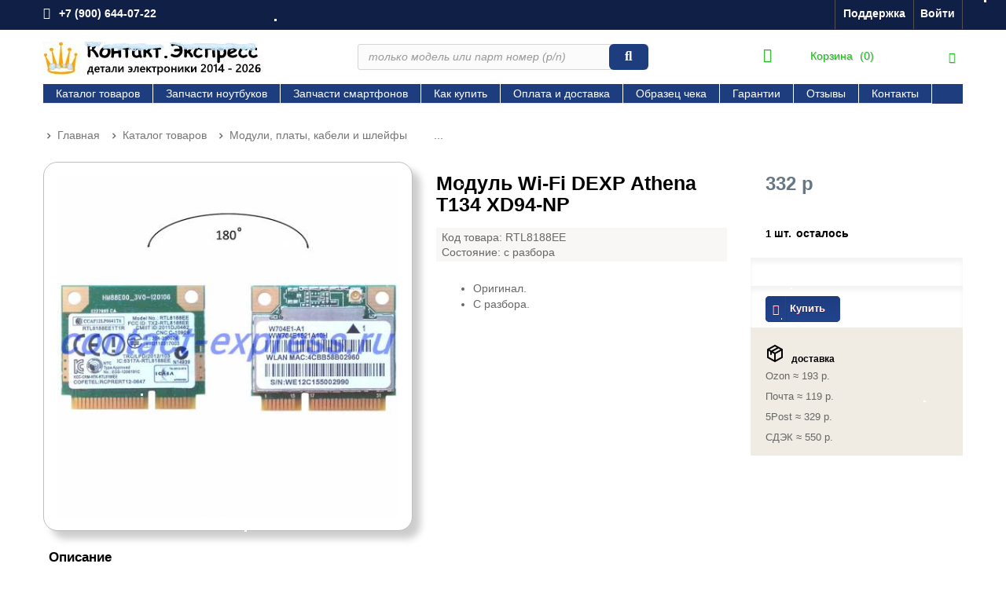

--- FILE ---
content_type: text/html; charset=utf-8
request_url: https://contact-express.ru/moduli-platy-kabeli-i-shlejfy/adapter-wi-fi-dexp-athena-t134.html
body_size: 38188
content:
<!DOCTYPE HTML> <!--[if lt IE 7]><html class="no-js lt-ie9 lt-ie8 lt-ie7" lang="ru-ru"><![endif]--> <!--[if IE 7]><html class="no-js lt-ie9 lt-ie8 ie7" lang="ru-ru"><![endif]--> <!--[if IE 8]><html class="no-js lt-ie9 ie8" lang="ru-ru"><![endif]--> <!--[if gt IE 8]><html class="no-js ie9" lang="ru-ru"><![endif]--><html lang="ru-ru"><head><meta charset="utf-8" /><title>Купить Wi-Fi модуль DEXP Athena T134 XD94-NP оригинал в России</title><meta name="description" content="Купите Wi-Fi модуль для DEXP Athena T134 (XD94-NP) на Контакт.Экспресс! Оригинальный модуль заводского качества точно подойдёт к ноутбуку. Отправим по России." /><meta name="generator" content="PrestaShop" /><meta name="robots" content="index,follow" /><meta name="viewport" content="width=device-width, minimum-scale=0.25, maximum-scale=1.6, initial-scale=1.0" /><meta name="apple-mobile-web-app-capable" content="yes" /><link rel="shortcut icon" type="image/x-icon" href="/img/favicon.ico?1768665465" /><link sizes="180x180" rel="apple-touch-icon" href="/apple-touch-icon-180x180.png"><link rel="icon" href="/img/favicon.ico"><link color="#1e3d7f" rel="mask-icon" href="/img/safari-pinned-tab.svg"><meta name="msapplication-config" content="/browserconfig.xml"><link rel="manifest" href="/img/manifest.json"><link rel="stylesheet" href="https://contact-express.ru/themes/default-bootstrap/cache/v_3868_336aaca5a6b9e788096c60bccbcddd91_all.css" type="text/css" media="all" /><link rel="stylesheet" href="https://contact-express.ru/themes/default-bootstrap/cache/v_3868_b4632cd5da8519ab97b7d34dde18182d_print.css" type="text/css" media="print" />  <!--[if IE 8]> 
<script src="https://oss.maxcdn.com/libs/html5shiv/3.7.0/html5shiv.js"></script> 
<script src="https://oss.maxcdn.com/libs/respond.js/1.3.0/respond.min.js"></script> <![endif]--></head><body id="product" class="product product-65 product-adapter-wi-fi-dexp-athena-t134 category-71 category-moduli-platy-kabeli-i-shlejfy hide-left-column hide-right-column lang_ru"><div id="page"><div class="header-container"> <header id="header"><div class="nav"><div class="container"><div class="row"> <nav><div class="header_user_info"> <a class="login" href="https://contact-express.ru/my-account" rel="nofollow" title="Войти в учетную запись"> Войти </a></div><div id="contact-link"> <a href="https://contact-express.ru/contact-us" title="Поддержка">Поддержка</a></div> <span class="shop-phone"> <i class="icon-phone"></i><a href="tel:+79006440722"><span class="white-bold"> +7 (900) 644-07-22</span></a> </span></nav></div></div></div><div><div class="container"><div class="row"><div id="header_logo"> <a href="https://contact-express.ru/" title="Контакт.Экспресс"> <img class="logo img-responsive" src="https://contact-express.ru/img/my-store-logo-1768665464.jpg" alt="Контакт.Экспресс" width="304" height="44"/> </a></div><div id="search_block_top" class="col-sm-4 clearfix"><form id="searchbox" method="get" action="//contact-express.ru/search" > <input type="hidden" name="controller" value="search" /> <input type="hidden" name="orderby" value="position" /> <input type="hidden" name="orderway" value="desc" /> <input class="search_query form-control" type="text" id="search_query_top" name="search_query" placeholder="только модель или парт номер (p/n)" value="" /> <button type="submit" name="submit_search" class="btn btn-default button-search"> <span>только модель или парт номер (p/n)</span> </button></form></div><div class="col-sm-4 clearfix"><div class="shopping_cart"> <a href="https://contact-express.ru/quick-order" title="Просмотр корзины" rel="nofollow"> <b>Корзина</b> </span> <span class="ajax_cart_no_product">(0)</span> </a><div class="cart_block block exclusive"><div class="block_content"><div class="cart_block_list"><p class="cart_block_no_products"> Нет товаров</p><div class="cart-prices"><div class="cart-prices-line first-line"> <span class="price cart_block_shipping_cost ajax_cart_shipping_cost"> 0 рублей </span> <span> Доставка </span></div><div class="cart-prices-line last-line"> <span class="price cart_block_total ajax_block_cart_total">0 р</span> <span>Общая стоимость:</span></div></div><p class="cart-buttons"> <a id="button_order_cart" class="btn btn-default button button-small" href="https://contact-express.ru/quick-order" title="Перейти в корзину" rel="nofollow"> <span> Перейти в корзину<i class="icon-chevron-right right"></i> </span> </a></p></div></div></div></div></div><div id="layer_cart"><div class="clearfix"><div class="layer_cart_product col-xs-12 col-md-6"> <span class="cross" title="Закрыть окно"></span> <span style="font-size: x-large;"><i class="icon-check"></i>Добавлен в корзину</span><div class="product-image-container layer_cart_img"></div><div class="layer_cart_product_info"> <span id="layer_cart_product_title" class="product-name"></span> <span id="layer_cart_product_attributes"></span><div> <span style="font-weight: bold;"> Число единиц товара</span> <span id="layer_cart_product_quantity"></span></div><div> <span style="font-weight: bold;"> Общая стоимость:</span> <span id="layer_cart_product_price"></span></div></div></div><div class="layer_cart_cart col-xs-12 col-md-6"> <span class="ajax_cart_product_txt_s unvisible"> Товаров в корзине: <span class="ajax_cart_quantity">0</span>. </span> <span class="ajax_cart_product_txt "> В корзине 1 товар. </span><div class="layer_cart_row"> <span style="font-weight: bold;"> Цена с доставкой: </span> <span class="ajax_block_products_total"> </span></div><div class="layer_cart_row"> <span style="font-weight: bold;"> Общая стоимость: </span> <span class="ajax_block_cart_total"> </span></div><div class="button-container"> <span class="continue btn btn-default button exclusive-medium" title="Вернуться к сайту"> <span> <i class="icon-chevron-left left"></i>Вернуться к сайту </span> </span> <a class="btn btn-default button button-medium" href="https://contact-express.ru/quick-order" title="Оформить заказ" rel="nofollow"> <span> Оформить заказ<i class="icon-chevron-right right"></i> </span> </a></div></div></div><div class="crossseling"></div></div><div class="layer_cart_overlay"></div><div id="block_top_menu" class="sf-contener clearfix col-lg-12"><div class="cat-title">Меню</div><ul class="sf-menu clearfix menu-content"><li><a href="https://contact-express.ru/katalog-tovarov/" title="Каталог товаров">Каталог товаров</a><ul><li><a href="https://contact-express.ru/shlejfy-matric/" title="Шлейфы матриц">Шлейфы матриц</a><ul><li><a href="https://contact-express.ru/shlejfy-matric-asus/" title="Шлейфы матриц ASUS">Шлейфы матриц ASUS</a></li><li><a href="https://contact-express.ru/shlejfy-matric-acer/" title="Шлейфы матриц ACER">Шлейфы матриц ACER</a></li><li><a href="https://contact-express.ru/shlejfy-matric-hp/" title="Шлейфы матриц HP">Шлейфы матриц HP</a></li></ul></li><li><a href="https://contact-express.ru/ventilyatory-kulery-noutbukov/" title="Вентиляторы (кулеры) ноутбуков">Вентиляторы (кулеры) ноутбуков</a></li><li><a href="https://contact-express.ru/elektronnye-komponenty/" title="Электронные компоненты">Электронные компоненты</a><ul><li><a href="https://contact-express.ru/tranzistory/" title="Транзисторы">Транзисторы</a></li><li><a href="https://contact-express.ru/mikroskhemy-chipy/" title="Микросхемы, чипы">Микросхемы, чипы</a></li><li><a href="https://contact-express.ru/videochipy-mosty-processory/" title="BGA - видеочипы, мосты, процессоры">BGA - видеочипы, мосты, процессоры</a></li><li><a href="https://contact-express.ru/prochie-komponenty/" title="Прочие компоненты">Прочие компоненты</a></li></ul></li><li><a href="https://contact-express.ru/klaviatury/" title="Клавиатуры">Клавиатуры</a><ul><li><a href="https://contact-express.ru/klaviatury-asus/" title="Клавиатуры ASUS">Клавиатуры ASUS</a></li><li><a href="https://contact-express.ru/klaviatury-acer/" title="Клавиатуры ACER">Клавиатуры ACER</a></li><li><a href="https://contact-express.ru/klaviatury-hp/" title="Клавиатуры HP">Клавиатуры HP</a></li></ul></li><li><a href="https://contact-express.ru/operativnaya-pamyat/" title="Оперативная память">Оперативная память</a></li><li><a href="https://contact-express.ru/materinskie-platy/" title="Материнские платы">Материнские платы</a><ul><li><a href="https://contact-express.ru/neispravnye-materinskie-platy/" title="Неисправные материнские платы">Неисправные материнские платы</a></li></ul></li><li><a href="https://contact-express.ru/korpusa-noutbukov/" title="Корпуса ноутбуков">Корпуса ноутбуков</a></li><li><a href="https://contact-express.ru/moduli-platy-kabeli-i-shlejfy/" title="Модули, платы, кабели и шлейфы">Модули, платы, кабели и шлейфы</a><ul><li><a href="https://contact-express.ru/zapchasti-smartfonov-telefonov/" title="Запчасти смартфонов, телефонов">Запчасти смартфонов, телефонов</a></li></ul></li><li><a href="https://contact-express.ru/sistemy-ohlazhdeniya/" title="Системы охлаждения">Системы охлаждения</a></li><li><a href="https://contact-express.ru/korziny-privody/" title="Корзины, приводы">Корзины, приводы</a></li><li><a href="https://contact-express.ru/petli/" title="Петли">Петли</a></li><li><a href="https://contact-express.ru/dinamiki-tachpady/" title="Динамики, тачпады">Динамики, тачпады</a></li><li><a href="https://contact-express.ru/batarei-akkumulyatory/" title="Батареи, аккумуляторы">Батареи, аккумуляторы</a></li><li><a href="https://contact-express.ru/matricy/" title="Матрицы, дисплеи">Матрицы, дисплеи</a></li><li><a href="https://contact-express.ru/processory/" title="Процессоры">Процессоры</a></li><li><a href="https://contact-express.ru/adaptery-pitaniya-zaryadnye-ustrojstva/" title="Адаптеры питания, зарядные устройства">Адаптеры питания, зарядные устройства</a></li><li><a href="https://contact-express.ru/razyomy-pitaniya/" title="Разъёмы, коннекторы.">Разъёмы, коннекторы.</a></li><li><a href="https://contact-express.ru/fotografii-plat-elektroniki/" title="Фотографии плат электроники">Фотографии плат электроники</a></li></ul></li><li><a href="https://contact-express.ru/zapchasti-noutbukov/" title="Запчасти ноутбуков">Запчасти ноутбуков</a><ul><li><a href="https://contact-express.ru/zapchasti-asus/" title="Запчасти Asus">Запчасти Asus</a><ul><li><a href="https://contact-express.ru/k50ab/" title="K50AB">K50AB</a></li><li><a href="https://contact-express.ru/k50af/" title="K50AF">K50AF</a></li><li><a href="https://contact-express.ru/k50ad/" title="K50AD">K50AD</a></li><li><a href="https://contact-express.ru/d541na/" title="D541NA">D541NA</a></li><li><a href="https://contact-express.ru/x551ma/" title="X551MA">X551MA</a></li></ul></li><li><a href="https://contact-express.ru/zapchasti-acer/" title="Запчасти Acer">Запчасти Acer</a><ul><li><a href="https://contact-express.ru/aspire-5551g/" title="Aspire 5551G">Aspire 5551G</a></li><li><a href="https://contact-express.ru/aspire-5552g/" title="Aspire 5552G">Aspire 5552G</a></li><li><a href="https://contact-express.ru/aspire-5750/" title="Aspire 5750">Aspire 5750</a></li><li><a href="https://contact-express.ru/aspire-e1-531/" title="Aspire E1-531">Aspire E1-531</a></li><li><a href="https://contact-express.ru/aspire-e1-531g/" title="Aspire E1-531G">Aspire E1-531G</a></li><li><a href="https://contact-express.ru/aspire-5943g/" title="Aspire 5943G">Aspire 5943G</a></li><li><a href="https://contact-express.ru/aspire-v5-531/" title="Aspire V5-531">Aspire V5-531</a></li></ul></li><li><a href="https://contact-express.ru/zapchasti-sony/" title="Запчасти Sony">Запчасти Sony</a><ul><li><a href="https://contact-express.ru/sony-vaio-sve151/" title="Sony Vaio SVE151">Sony Vaio SVE151</a></li><li><a href="https://contact-express.ru/sony-vaio-pcg-71211v/" title="Sony Vaio PCG-71211V">Sony Vaio PCG-71211V</a></li></ul></li><li><a href="https://contact-express.ru/zapchasti-hp/" title="Запчасти HP">Запчасти HP</a><ul><li><a href="https://contact-express.ru/hp-pavilion-dv6-6000/" title="HP Pavilion DV6-6000">HP Pavilion DV6-6000</a></li><li><a href="https://contact-express.ru/hp-pavilion-g6-1000/" title="HP Pavilion G6-1000">HP Pavilion G6-1000</a></li><li><a href="https://contact-express.ru/hp-g62/" title="HP G62">HP G62</a></li></ul></li><li><a href="https://contact-express.ru/zapchasti-lenovo/" title="Запчасти Lenovo">Запчасти Lenovo</a><ul><li><a href="https://contact-express.ru/g580-20157-lenovo/" title="G580 20157 Lenovo">G580 20157 Lenovo</a></li></ul></li></ul></li><li><a href="https://contact-express.ru/zapchasti-telefonov/" title="Запчасти смартфонов">Запчасти смартфонов</a><ul><li><a href="https://contact-express.ru/zapchasti-telefonov-samsung/" title="Запчасти телефонов Samsung">Запчасти телефонов Samsung</a><ul><li><a href="https://contact-express.ru/samsung-galaxy-a22/" title="Samsung Galaxy A22 запчасти">Samsung Galaxy A22 запчасти</a></li><li><a href="https://contact-express.ru/samsung-galaxy-a51/" title="Samsung Galaxy A51 запчасти">Samsung Galaxy A51 запчасти</a></li><li><a href="https://contact-express.ru/samsung-galaxy-s3-neo-gt-i9301i/" title="Samsung Galaxy S3 Neo GT-I9301I запчасти">Samsung Galaxy S3 Neo GT-I9301I запчасти</a></li><li><a href="https://contact-express.ru/samsung-galaxy-j1-sm-j120fds/" title="Samsung Galaxy J1 SM-J120F/DS запчасти">Samsung Galaxy J1 SM-J120F/DS запчасти</a></li><li><a href="https://contact-express.ru/galaxy-s4-mini-samsung/" title="Galaxy S4 Mini Samsung запчасти">Galaxy S4 Mini Samsung запчасти</a></li><li><a href="https://contact-express.ru/galaxy-a03-samsung/" title="Galaxy A03 Samsung запчасти">Galaxy A03 Samsung запчасти</a></li><li><a href="https://contact-express.ru/samsung-galaxy-j5-sm-j510hds-zapchasti/" title="Samsung Galaxy J5 SM-J510H/DS запчасти">Samsung Galaxy J5 SM-J510H/DS запчасти</a></li></ul></li><li><a href="https://contact-express.ru/zapchasti-telefonov-xiaomi/" title="Запчасти смартфонов Xiaomi">Запчасти смартфонов Xiaomi</a><ul><li><a href="https://contact-express.ru/xiaomi-redmi-7a/" title="Xiaomi Redmi 7A запчасти">Xiaomi Redmi 7A запчасти</a></li><li><a href="https://contact-express.ru/xiaomi-redmi-go/" title="Xiaomi Redmi GO запчасти">Xiaomi Redmi GO запчасти</a></li><li><a href="https://contact-express.ru/xiaomi-redmi-6a/" title="Xiaomi Redmi 6A запчасти">Xiaomi Redmi 6A запчасти</a></li><li><a href="https://contact-express.ru/redmi-4x/" title="Redmi 4X запчасти">Redmi 4X запчасти</a></li></ul></li><li><a href="https://contact-express.ru/zapchasti-telefonov-asus/" title="Запчасти телефонов Asus">Запчасти телефонов Asus</a><ul><li><a href="https://contact-express.ru/asus-zenfone-2-laser-ze500kl/" title="ASUS Zenfone 2 Laser ZE500KL запчасти">ASUS Zenfone 2 Laser ZE500KL запчасти</a></li></ul></li><li><a href="https://contact-express.ru/zapchasti-telefonov-meizu/" title="Запчасти телефонов Meizu">Запчасти телефонов Meizu</a><ul><li><a href="https://contact-express.ru/meizu-m3s/" title="Meizu M3S запчасти">Meizu M3S запчасти</a></li></ul></li><li><a href="https://contact-express.ru/zapchasti-telefonov-fly/" title="Запчасти телефонов Fly">Запчасти телефонов Fly</a><ul><li><a href="https://contact-express.ru/fly-fs529-shamp/" title="Fly FS529 Сhamp запчасти">Fly FS529 Сhamp запчасти</a></li></ul></li><li><a href="https://contact-express.ru/zapchasti-telefonov-huawei-honor/" title="Запчасти телефонов Huawei, Honor">Запчасти телефонов Huawei, Honor</a><ul><li><a href="https://contact-express.ru/honor-8s/" title="Honor 8s запчасти">Honor 8s запчасти</a></li><li><a href="https://contact-express.ru/huawei-p30-lite/" title="Huawei P30 Lite запчасти">Huawei P30 Lite запчасти</a></li></ul></li></ul></li><li><a href="https://contact-express.ru/content/kak-kupit.html" title="Как купить">Как купить</a></li><li><a href="https://contact-express.ru/content/oplata-i-dostavka.html" title="Оплата и доставка">Оплата и доставка</a></li><li><a href="https://contact-express.ru/content/obrazec-cheka.html" title="Образец чека">Образец чека</a></li><li><a href="https://contact-express.ru/content/garantii.html" title="Гарантии">Гарантии</a></li><li><a href="https://contact-express.ru/content/otzyvy.html" title="Отзывы">Отзывы</a></li><li><a href="https://contact-express.ru/content/kontakty.html" title="Контакты">Контакты</a></li></ul></div></div></div></div> </header></div><div class="columns-container"><div id="columns" class="container"><ol class="breadcrumb" itemscope itemtype="http://schema.org/BreadcrumbList"><li itemprop="itemListElement" itemscope itemtype="http://schema.org/ListItem"> <a href="https://contact-express.ru/" title="Вернуться на главную" itemprop="item"> <span itemprop="name">Главная</span> </a><meta itemprop="position" content="1" /></li><li itemprop="itemListElement" itemscope itemtype="http://schema.org/ListItem"> <a href="https://contact-express.ru/katalog-tovarov/" itemprop="item"> <span itemprop="name">Каталог товаров</span> </a><meta itemprop="position" content="2" /></li><li itemprop="itemListElement" itemscope itemtype="http://schema.org/ListItem"> <a href="https://contact-express.ru/moduli-platy-kabeli-i-shlejfy/" itemprop="item"> <span itemprop="name">Модули, платы, кабели и шлейфы</span> </a><meta itemprop="position" content="3" /></li><li itemprop="itemListElement" itemscope itemtype="http://schema.org/ListItem"> <span itemprop="name">...</span><meta itemprop="position" content="4" /></li></ol><div id="slider_row" class="row"></div><div class="row"><div id="center_column" class="center_column col-xs-12 col-sm-12"><div itemscope itemtype="http://schema.org/Product"><div class="primary_block row"><div class="pb-left-column col-xs-12 col-sm-4 col-md-5"><div id="image-block" class="clearfix"> <span id="view_full_size"> <img id="bigpic" itemprop="image" src="https://contact-express.ru/4279-large_default/adapter-wi-fi-dexp-athena-t134.jpg" title="Фото модуля Wi-Fi DEXP Athena T134, XD94-NP." alt="Фото модуля Wi-Fi DEXP Athena T134, XD94-NP." width="458" height="458"/> </span></div><div id="views_block" class="clearfix hidden"><div id="thumbs_list"><ul id="thumbs_list_frame"><li id="thumbnail_4279" class="last"> <a href="https://contact-express.ru/4279-thickbox_default/adapter-wi-fi-dexp-athena-t134.jpg" data-fancybox-group="other-views" class="fancybox shown" title="Фото модуля Wi-Fi DEXP Athena T134, XD94-NP."> <img class="img-responsive" id="thumb_4279" src="https://contact-express.ru/4279-cart_default/adapter-wi-fi-dexp-athena-t134.jpg" alt="Фото модуля Wi-Fi DEXP Athena T134, XD94-NP." title="Фото модуля Wi-Fi DEXP Athena T134, XD94-NP." height="80" width="80" itemprop="image" /> </a></li></ul></div></div></div><div class="pb-center-column col-xs-12 col-sm-4"><h1 itemprop="name">Модуль Wi-Fi DEXP Athena T134 XD94-NP</h1><p id="product_reference"> Код товара: <span class="editable" itemprop="sku">RTL8188EE</span></p><p id="product_condition"> Состояние:<link itemprop="itemCondition" href="http://schema.org/UsedCondition"/> <span class="editable">с разбора</span></p><div id="short_description_block"><div id="short_description_content" class="rte align_justify" itemprop="description"><ul><li>Оригинал.</li><li>С разбора.</li></ul></div><p class="buttons_bottom_block"> <a href="javascript:{}" class="button"> Подробнее </a></p></div><ul id="usefull_link_block" class="clearfix no-print"></ul></div><div class="pb-right-column col-xs-12 col-sm-4 col-md-3"><form id="buy_block" action="https://contact-express.ru/cart" method="post"><p class="hidden"> <input type="hidden" name="token" value="ab4fe73a06b7813f7fa7e16947dbd362" /> <input type="hidden" name="id_product" value="65" id="product_page_product_id" /> <input type="hidden" name="add" value="1" /> <input type="hidden" name="id_product_attribute" id="idCombination" value="" /></p><div class="box-info-product"><div class="content_prices clearfix"><div><p class="our_price_display" itemprop="offers" itemscope itemtype="http://schema.org/Offer"><link itemprop="availability" href="http://schema.org/InStock"/><span id="our_price_display" class="price product-price">332 р</span><meta itemprop="price" content="332" /><meta itemprop="priceCurrency" content="RUB" /></p><p id="reduction_percent" style="display:none;"><span id="reduction_percent_display"></span></p><p id="reduction_amount" style="display:none"><span id="reduction_amount_display"></span></p><p id="old_price"><span id="old_price_display"></span></p></div><p id="pQuantityAvailable"> <span id="quantityAvailable">1</span> <span id="quantityAvailableTxt">шт.</span> <span style="display: none;" id="quantityAvailableTxtMultiple">шт.</span></p><p id="availability_statut"> <span id="availability_value" class="label label-success">осталось</span></p><p class="warning_inline" id="last_quantities" style="display: none" >Ограниченное количество товара в наличии.</p><p id="availability_date" style="display: none;"> <span id="availability_date_label">Будет доступен:</span> <span id="availability_date_value"></span></p><div id="oosHook" style="display: none;"><p></p> <a href="#" title="Подписаться на этот товар" id="mailalert_link" rel="nofollow">Подписаться на этот товар</a> <span id="oos_customer_email_result" style="display:none; display: block;"></span><p class="form-group"> <input type="text" id="oos_customer_email" name="customer_email" size="20" value="укажите@здесь.e-mail" class="mailalerts_oos_email form-control" /></p></div><div class="clear"></div></div><div class="product_attributes clearfix"><p id="quantity_wanted_p" style="display: none;"> Количество <input type="text" name="qty" id="quantity_wanted" class="text" value="1" /> <a href="#" data-field-qty="qty" class="btn btn-default button-minus product_quantity_down"> <span><i class="icon-minus"></i></span> </a> <a href="#" data-field-qty="qty" class="btn btn-default button-plus product_quantity_up"> <span><i class="icon-plus"></i></span> </a> <span class="clearfix"></span></p><p id="minimal_quantity_wanted_p" style="display: none;"> Минимум (шт.) <b id="minimal_quantity_label">1</b></p></div><div class="box-cart-bottom"><div><p id="add_to_cart" class="buttons_bottom_block no-print"> <button type="submit" name="Submit" class="exclusive"> <span>Купить</span> </button></p><div class="content_prices1 clearfix"><h5 id="pQuantityAvailable"><svg xmlns="http://www.w3.org/2000/svg" width="30" height="23"><path fill="currentColor" d="M12.486 1.126a1 1 0 0 0-.972 0l-9 5A1 1 0 0 0 2 7v9.98a1 1 0 0 0 .515.894l9 5a1 1 0 0 0 .989-.01l8.982-4.99A1 1 0 0 0 22 17V7a1 1 0 0 0-.514-.874zM11 20.3l-7-3.89V8.7l2 1.11V13a1 1 0 1 0 2 0v-2.078l3 1.666zM7.5 8.356 5.06 7 12 3.144 14.441 4.5zM9.56 9.5l6.94-3.856L18.941 7l-6.94 3.856zM13 20.3v-7.712L20 8.7v7.712z"></path></svg> доставка</h5><p><tab><small> <i class="clearfix">Ozon ≈ 193 р.<p>Почта ≈ 119 р.<p>5Post ≈ 329 р.<p>СДЭК ≈ 550 р. </i></p> </small></tab></p></div></div></div></div></form></div></div> <section class="page-product-box"><h2 class="page-product-heading">Описание</h2><div class="rte"><p>Предлагаем модуль Wi-Fi для ноутбука DEXP Athena T134 (XD94-NP).</p><ul><li>Оригинальный адаптер имеет параметры производителя.</li><li>Идеально подойдёт&nbsp;к ноутбуку.</li></ul><h3>Покупка и получение.</h3><p>Купить Wi-Fi модуль DEXP T134 (XD94-NP) можно на сайте и получить в нашем ПВЗ или в пункте доставки.</p></div><div class="rte">07-01-2026</div> </section> <section class="page-product-box"><h2 class="page-product-heading">Характеристики</h2><table class="table-data-sheet"><tr class="odd"><td>Тип</td><td>сетевая карта беспроводной сети WLAN</td></tr><tr class="even"><td>Модель</td><td>RTL8188EE</td></tr><tr class="odd"><td>Число антенн</td><td>1</td></tr><tr class="even"><td>Вид антенны</td><td>внешняя</td></tr><tr class="odd"><td>Частоты Wi-Fi</td><td>2.4 ГГц</td></tr><tr class="even"><td>Тип связи W-iFi</td><td>802.11b/g/n</td></tr><tr class="odd"><td>Интерфейс</td><td>mini PCIe</td></tr><tr class="even"><td>Совместимые модели</td><td>DEXP Athena T134 (XD94-NP)</td></tr><tr class="odd"><td>Гарантийный срок</td><td>1 месяц</td></tr></table> </section> <section class="page-product-box"> </section>  </div></div></div></div></div><div class="footer-container"> <footer id="footer" class="container"><div class="row"> <section class="footer-block col-xs-12 col-sm-4"><div class="block_content toggle-footer"><ul class="bullet"> <a href="https://contact-express.ru/my-account" title="Управление личной информацией" rel="nofollow"><span style="font-size: medium;">Кабинет покупателя</span></a></ul><ul class="bullet"><li><a href="https://contact-express.ru/order-history" title="Ваши заказы" rel="nofollow">Ваши заказы</a></li><li><a href="https://contact-express.ru/addresses" title="Адреса для доставки товаров" rel="nofollow">Адреса для доставки товаров</a></li><li><a href="https://contact-express.ru/identity" title="Управление вашими персональными данными" rel="nofollow">Личная информация</a></li><li><a href="https://contact-express.ru/discount" title="Скидочные купоны" rel="nofollow">Скидочные купоны</a></li></ul></div> </section><section class="footer-block col-xs-12 col-sm-2" id="block_various_links_footer"><ul class="bullet"> <a><span style="font-size: medium;">Информация</span></a></ul><ul class="cat_content"><li class="item"> <a href="https://contact-express.ru/content/oplata-i-dostavka.html" title="Оплата и доставка"> Оплата и доставка </a></li><li class="item"> <a href="https://contact-express.ru/content/garantii.html" title="Гарантии"> Гарантии </a></li><li class="item"> <a href="https://contact-express.ru/content/kak-kupit.html" title="Как купить"> Как купить </a></li><li class="item"> <a href="https://contact-express.ru/content/otzyvy.html" title="Отзывы"> Отзывы </a></li><li class="item"> <a href="https://contact-express.ru/content/dogovor-obsluzhivaniya.html" title="Договор обслуживания"> Договор обслуживания </a></li></ul>   <noscript><div> <img src="//top-fwz1.mail.ru/counter?id=2646662;js=na" style="border:0;" height="1" width="1" alt="Рейтинг@Mail.ru" /></div></noscript> <a href="https://metrika.yandex.ru/stat/?id=27835971&amp;from=informer" target="_blank"><img src="https://informer.yandex.ru/informer/27835971/3_1_FFFFFFFF_EFEFEFFF_0_pageviews" style="width:88px;height:31px;border:0;" alt="Яндекс.Метрика" title="Яндекс.Метрика: данные за сегодня (просмотры, визиты и уникальные посетители)" class="ym-advanced-informer" /></a> <noscript><div><img src="https://mc.yandex.ru/watch/27835971" alt="" /></div></noscript></section><section id="block_contact_infos" class="footer-block col-xs-12 col-sm-4"><div><ul class="bullet"> <a <span style="font-size: medium;">Контактная информация</span></a></ul><ul class="cat_content"><li> <i class="icon-map-marker"></i>Контакт.Экспресс - поставка деталей, 350055 Краснодар, Знаменский, ул. Первомайская, 4А</li><li> <i class="icon-phone"></i>т. <span><a href="tel:+79006440722"> +7 (900) 644 07 22</a></span></li><li> Время работы службы поддержки: 10:00 - 19:00 Заказы - круглосуточно </span></li><li> <i class="icon-envelope-alt"></i>E-mail: <span><a href="&#109;&#97;&#105;&#108;&#116;&#111;&#58;%73%61%6c%65%73@%63%6f%6e%74%61%63%74-%65%78%70%72%65%73%73.%72%75" >&#x73;&#x61;&#x6c;&#x65;&#x73;&#x40;&#x63;&#x6f;&#x6e;&#x74;&#x61;&#x63;&#x74;&#x2d;&#x65;&#x78;&#x70;&#x72;&#x65;&#x73;&#x73;&#x2e;&#x72;&#x75;</a></span></li></ul></div> </section><section id="block_cms_footer_out" class="footer-block col-xs-12 col-sm-2"><ul class="bullet"> <a <span style="font-size: medium;">Категории</span></a></ul><ul class="cat_content"><li> <a href=https://contact-express.ru/content/skupka-noutbukov.html>Скупка электроники</a></li><li> <a href=https://contact-express.ru/mikroskhemy-chipy/>Микросхемы</a></li><li> <a href=https://contact-express.ru/tranzistory/>Транзисторы</a></li><li> <a href=https://contact-express.ru/zapchasti-telefonov/>Запчасти телефонов</a></li><li> <a href=https://contact-express.ru/zapchasti-noutbukov/>Запчасти ноутбуков</a></li><li> <a href=https://contact-express.ru/materinskie-platy/>Платы ноутбуков</a></li><li> <a href=https://contact-express.ru/shlejfy-matric/>Шлейфы матриц</a></li><li> <a href=https://contact-express.ru/korpusa-noutbukov/>Корпусные части</a></li><li> <a href=https://contact-express.ru/ventilyatory-kulery-noutbukov/>Вентиляторы</a></li><li> <a href=https://contact-express.ru/klaviatury/>Клавиатуры</a></li><li> <a href=https://contact-express.ru/sistemy-ohlazhdeniya/>Термотрубки</a></li><li> <a href=https://contact-express.ru/petli/>Шарниры, петли</a></li><li> <a href=https://contact-express.ru/moduli-platy-kabeli-i-shlejfy/>Модули и шлейфы</a></li><li> <a href=https://contact-express.ru/operativnaya-pamyat/>Модули памяти</a></li><li> <a href=https://contact-express.ru/dinamiki-tachpady/>Динамики, тачпады</a></li><li> <a href=https://contact-express.ru/korziny-privody/>Корзины HDD</a></li></ul> </section> © 2014 - 2026 &#1050;&#1086;&#1085;&#1090;&#1072;&#1082;&#1090;.&#1069;&#1082;&#1089;&#1087;&#1088;&#1077;&#1089;&#1089;.</div> </footer></div></div>
<script type="text/javascript">/* <![CDATA[ */;var CUSTOMIZE_TEXTFIELD=1;var FancyboxI18nClose='Закрыть';var FancyboxI18nNext='Далее';var FancyboxI18nPrev='Назад';var PS_CATALOG_MODE=false;var ajax_allowed=true;var ajaxsearch=false;var allowBuyWhenOutOfStock=false;var attribute_anchor_separator='-';var attributesCombinations=[];var availableLaterValue='';var availableNowValue='осталось';var baseDir='https://contact-express.ru/';var baseUri='https://contact-express.ru/';var blocksearch_type='top';var contentOnly=false;var currencyBlank=1;var currencyFormat=2;var currencyRate=1;var currencySign='р';var currentDate='2026-02-01 03:15:13';var customerGroupWithoutTax=true;var customizationFields=false;var customizationIdMessage='Модификация №';var default_eco_tax=0;var delete_txt='Удалить';var displayList=false;var displayPrice=1;var doesntExist='Данная модификация отсутствует. Выберите другую.';var doesntExistNoMore='Этот товар раскупили';var doesntExistNoMoreBut='Выберите другой.';var ecotaxTax_rate=0;var fieldRequired='Пожалуйста заполните все требуемые поля, затем сохраните модификацию.';var freeProductTranslation='0 руб.';var freeShippingTranslation='0 рублей';var generated_date=1769904912;var group_reduction=0.4;var idDefaultImage=4279;var id_lang=2;var id_product=65;var img_dir='https://contact-express.ru/themes/default-bootstrap/img/';var img_prod_dir='https://contact-express.ru/img/p/';var img_ps_dir='https://contact-express.ru/img/';var instantsearch=false;var isGuest=0;var isLogged=0;var isMobile=false;var jqZoomEnabled=false;var mailalerts_already='Вы уже заказывали оповещение для этого товара';var mailalerts_invalid='Адрес электронной почты неверно указан';var mailalerts_placeholder='укажите@здесь.e-mail';var mailalerts_registered='Запрос на уведомление сохранен';var mailalerts_url_add='https://contact-express.ru/module/mailalerts/actions?process=add';var mailalerts_url_check='https://contact-express.ru/module/mailalerts/actions?process=check';var maxQuantityToAllowDisplayOfLastQuantityMessage=0;var minimalQuantity=1;var noTaxForThisProduct=true;var oosHookJsCodeFunctions=[];var page_name='product';var priceDisplayMethod=1;var priceDisplayPrecision=0;var productAvailableForOrder=true;var productBasePriceTaxExcl=554;var productBasePriceTaxExcluded=554;var productHasAttributes=false;var productPrice=332;var productPriceTaxExcluded=332.4;var productPriceWithoutReduction=332;var productReference='RTL8188EE';var productShowPrice=true;var productUnitPriceRatio=0;var product_fileButtonHtml='Выберите файл';var product_fileDefaultHtml='Файлы не выбраны';var product_specific_price=[];var quantitiesDisplayAllowed=true;var quantityAvailable=1;var quickView=false;var reduction_percent=0;var reduction_price=0;var removingLinkText='удалить товар из корзины';var roundMode=2;var specific_currency=false;var specific_price=0;var static_token='ab4fe73a06b7813f7fa7e16947dbd362';var stock_management=1;var taxRate=0;var token='ab4fe73a06b7813f7fa7e16947dbd362';var uploading_in_progress='Пожалуйста подождите...';var usingSecureMode=true;/* ]]> */</script> <script type="text/javascript" src="https://contact-express.ru/themes/default-bootstrap/cache/v_813_380c785bd3f56e99c4e6c20ad32badb1.js"></script> <script type="text/javascript" src="https://www.googletagmanager.com/gtag/js?id=G-JBQRJPVFCG"></script> <script type="text/javascript">/* <![CDATA[ */;(window.gaDevIds=window.gaDevIds||[]).push('d6YPbH');(function(i,s,o,g,r,a,m){i['GoogleAnalyticsObject']=r;i[r]=i[r]||function(){(i[r].q=i[r].q||[]).push(arguments)},i[r].l=1*new Date();a=s.createElement(o),m=s.getElementsByTagName(o)[0];a.async=1;a.src=g;m.parentNode.insertBefore(a,m)})(window,document,'script','//www.google-analytics.com/analytics.js','ga');ga('create','UA-58529870-1','auto');ga('require','ec');;jQuery(document).ready(function(){var MBG=GoogleAnalyticEnhancedECommerce;MBG.setCurrency('RUB');MBG.addProductDetailView({"id":65,"name":"\"\\u041c\\u043e\\u0434\\u0443\\u043b\\u044c Wi-Fi DEXP Athena T134 XD94-NP\"","category":"\"moduli-platy-kabeli-i-shlejfy\"","brand":"false","variant":"null","type":"typical","position":"0","quantity":1,"list":"product","url":"","price":"332.40"});});;ga('send','pageview');;window.dataLayer=window.dataLayer||[];function gtag(){dataLayer.push(arguments);}
gtag('js',new Date());gtag('config','G-JBQRJPVFCG');;var _tmr=_tmr||[];_tmr.push({id:"2646662",type:"pageView",start:(new Date()).getTime()});(function(d,w){var ts=d.createElement("script");ts.type="text/javascript";ts.async=true;ts.src=(d.location.protocol=="https:"?"https:":"http:")+"//top-fwz1.mail.ru/js/code.js";var f=function(){var s=d.getElementsByTagName("script")[0];s.parentNode.insertBefore(ts,s);};if(w.opera=="[object Opera]"){d.addEventListener("DOMContentLoaded",f,false);}else{f();}})(document,window);;(function(d,w,c){(w[c]=w[c]||[]).push(function(){try{w.yaCounter27835971=new Ya.Metrika({id:27835971,clickmap:true,trackLinks:true,accurateTrackBounce:true,webvisor:true});}catch(e){}});var n=d.getElementsByTagName("script")[0],s=d.createElement("script"),f=function(){n.parentNode.insertBefore(s,n);};s.type="text/javascript";s.async=true;s.src="https://mc.yandex.ru/metrika/watch.js";if(w.opera=="[object Opera]"){d.addEventListener("DOMContentLoaded",f,false);}else{f();}})(document,window,"yandex_metrika_callbacks");/* ]]> */</script></body></html>